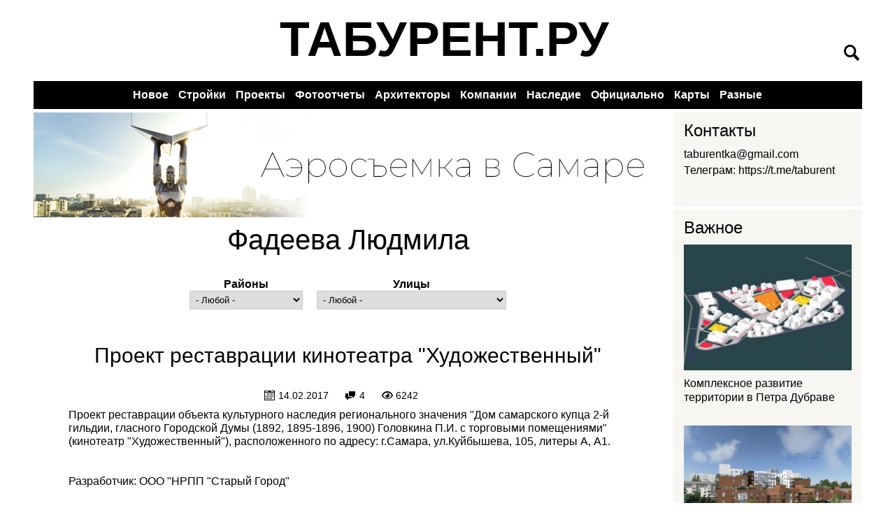

--- FILE ---
content_type: text/html; charset=utf-8
request_url: https://taburent.ru/arhitektory/fadeeva-lyudmila
body_size: 10142
content:
<!DOCTYPE html>
<head>
  <meta charset="utf-8" />
<link rel="shortcut icon" href="https://taburent.ru/sites/default/files/favicon.ico" type="image/vnd.microsoft.icon" />
<meta name="viewport" content="width=device-width" />
<link rel="alternate" type="application/rss+xml" title="Фадеева Людмила" href="https://taburent.ru/taxonomy/term/477/all/feed" />
<meta name="generator" content="Drupal 7 (https://www.drupal.org)" />
<link rel="canonical" href="https://taburent.ru/arhitektory/fadeeva-lyudmila" />
<link rel="shortlink" href="https://taburent.ru/taxonomy/term/477" />
  <title>Фадеева Людмила | Табурент</title>
  <style type="text/css" media="all">
@import url("https://taburent.ru/modules/system/system.base.css?r27jka");
@import url("https://taburent.ru/modules/system/system.menus.css?r27jka");
@import url("https://taburent.ru/modules/system/system.messages.css?r27jka");
@import url("https://taburent.ru/modules/system/system.theme.css?r27jka");
</style>
<style type="text/css" media="all">
@import url("https://taburent.ru/sites/all/modules/comment_notify/comment_notify.css?r27jka");
@import url("https://taburent.ru/modules/comment/comment.css?r27jka");
@import url("https://taburent.ru/modules/field/theme/field.css?r27jka");
@import url("https://taburent.ru/modules/node/node.css?r27jka");
@import url("https://taburent.ru/modules/search/search.css?r27jka");
@import url("https://taburent.ru/modules/user/user.css?r27jka");
@import url("https://taburent.ru/sites/all/modules/extlink/css/extlink.css?r27jka");
@import url("https://taburent.ru/sites/all/modules/views/css/views.css?r27jka");
@import url("https://taburent.ru/sites/all/modules/ckeditor/css/ckeditor.css?r27jka");
</style>
<style type="text/css" media="all">
@import url("https://taburent.ru/sites/all/modules/ctools/css/ctools.css?r27jka");
@import url("https://taburent.ru/sites/all/modules/webform/css/webform.css?r27jka");
</style>
<style type="text/css" media="all">
@import url("https://taburent.ru/sites/all/themes/alpha_responsive_theme/css/font-awesome.css?r27jka");
@import url("https://taburent.ru/sites/all/themes/alpha_responsive_theme/css/style.css?r27jka");
@import url("https://taburent.ru/sites/all/themes/alpha_responsive_theme/css/media.css?r27jka");
@import url("https://taburent.ru/sites/all/themes/sv/css.css?r27jka");
</style>
  <script type="text/javascript" src="//ajax.googleapis.com/ajax/libs/jquery/1.7.2/jquery.min.js"></script>
<script type="text/javascript">
<!--//--><![CDATA[//><!--
window.jQuery || document.write("<script src='/sites/all/modules/jquery_update/replace/jquery/1.7/jquery.min.js'>\x3C/script>")
//--><!]]>
</script>
<script type="text/javascript" src="https://taburent.ru/misc/jquery.once.js?v=1.2"></script>
<script type="text/javascript" src="https://taburent.ru/misc/drupal.js?r27jka"></script>
<script type="text/javascript" src="https://taburent.ru/sites/all/modules/jquery_update/replace/ui/external/jquery.cookie.js?v=67fb34f6a866c40d0570"></script>
<script type="text/javascript" src="https://taburent.ru/sites/all/modules/jquery_update/replace/misc/jquery.form.min.js?v=2.69"></script>
<script type="text/javascript" src="https://taburent.ru/misc/ajax.js?v=7.59"></script>
<script type="text/javascript" src="https://taburent.ru/sites/all/modules/jquery_update/js/jquery_update.js?v=0.0.1"></script>
<script type="text/javascript" src="https://taburent.ru/sites/all/modules/comment_notify/comment_notify.js?r27jka"></script>
<script type="text/javascript" src="https://taburent.ru/sites/all/modules/admin_menu/admin_devel/admin_devel.js?r27jka"></script>
<script type="text/javascript" src="https://taburent.ru/sites/default/files/languages/ru_f0lVQ3y2aS7wOt_6Qt_Plp3tuQ6dvXC9AAHzsWq1lRU.js?r27jka"></script>
<script type="text/javascript" src="https://taburent.ru/sites/all/modules/ctools/js/auto-submit.js?r27jka"></script>
<script type="text/javascript" src="https://taburent.ru/sites/all/modules/views/js/base.js?r27jka"></script>
<script type="text/javascript" src="https://taburent.ru/misc/progress.js?v=7.59"></script>
<script type="text/javascript" src="https://taburent.ru/sites/all/modules/views/js/ajax_view.js?r27jka"></script>
<script type="text/javascript" src="https://taburent.ru/sites/all/modules/extlink/js/extlink.js?r27jka"></script>
<script type="text/javascript" src="https://taburent.ru/sites/all/modules/webform/js/webform.js?r27jka"></script>
<script type="text/javascript" src="https://taburent.ru/sites/all/themes/alpha_responsive_theme/js/custom.js?r27jka"></script>
<script type="text/javascript" src="https://taburent.ru/sites/all/themes/sv/js/jquery-ui.min.js?r27jka"></script>
<script type="text/javascript" src="https://taburent.ru/sites/all/themes/sv/js/jquery.beforeafter.js?r27jka"></script>
<script type="text/javascript" src="https://taburent.ru/sites/all/themes/sv/js/js.js?r27jka"></script>
<script type="text/javascript">
<!--//--><![CDATA[//><!--
jQuery.extend(Drupal.settings, {"basePath":"\/","pathPrefix":"","ajaxPageState":{"theme":"sv","theme_token":"b1XvSB5SKhzfc5xsFzM3ojSi3lCv4jeQXjOVwxGj7-A","jquery_version":"1.7","js":{"\/\/ajax.googleapis.com\/ajax\/libs\/jquery\/1.7.2\/jquery.min.js":1,"0":1,"misc\/jquery.once.js":1,"misc\/drupal.js":1,"sites\/all\/modules\/jquery_update\/replace\/ui\/external\/jquery.cookie.js":1,"sites\/all\/modules\/jquery_update\/replace\/misc\/jquery.form.min.js":1,"misc\/ajax.js":1,"sites\/all\/modules\/jquery_update\/js\/jquery_update.js":1,"sites\/all\/modules\/comment_notify\/comment_notify.js":1,"sites\/all\/modules\/admin_menu\/admin_devel\/admin_devel.js":1,"public:\/\/languages\/ru_f0lVQ3y2aS7wOt_6Qt_Plp3tuQ6dvXC9AAHzsWq1lRU.js":1,"sites\/all\/modules\/ctools\/js\/auto-submit.js":1,"sites\/all\/modules\/views\/js\/base.js":1,"misc\/progress.js":1,"sites\/all\/modules\/views\/js\/ajax_view.js":1,"sites\/all\/modules\/extlink\/js\/extlink.js":1,"sites\/all\/modules\/webform\/js\/webform.js":1,"sites\/all\/themes\/alpha_responsive_theme\/js\/custom.js":1,"sites\/all\/themes\/sv\/js\/jquery-ui.min.js":1,"sites\/all\/themes\/sv\/js\/jquery.beforeafter.js":1,"sites\/all\/themes\/sv\/js\/js.js":1},"css":{"modules\/system\/system.base.css":1,"modules\/system\/system.menus.css":1,"modules\/system\/system.messages.css":1,"modules\/system\/system.theme.css":1,"sites\/all\/modules\/comment_notify\/comment_notify.css":1,"modules\/comment\/comment.css":1,"modules\/field\/theme\/field.css":1,"modules\/node\/node.css":1,"modules\/search\/search.css":1,"modules\/user\/user.css":1,"sites\/all\/modules\/extlink\/css\/extlink.css":1,"sites\/all\/modules\/views\/css\/views.css":1,"sites\/all\/modules\/ckeditor\/css\/ckeditor.css":1,"sites\/all\/modules\/ctools\/css\/ctools.css":1,"sites\/all\/modules\/webform\/css\/webform.css":1,"sites\/all\/themes\/alpha_responsive_theme\/css\/font-awesome.css":1,"sites\/all\/themes\/alpha_responsive_theme\/css\/style.css":1,"sites\/all\/themes\/alpha_responsive_theme\/css\/media.css":1,"sites\/all\/themes\/sv\/css.css":1}},"urlIsAjaxTrusted":{"\/arhitektory\/fadeeva-lyudmila":true,"\/views\/ajax":true},"views":{"ajax_path":"\/views\/ajax","ajaxViews":{"views_dom_id:01cb4a0c506595641a909f06431fd990":{"view_name":"taxonomy_term","view_display_id":"page","view_args":"477","view_path":"taxonomy\/term\/477","view_base_path":"taxonomy\/term\/%","view_dom_id":"01cb4a0c506595641a909f06431fd990","pager_element":0}}},"extlink":{"extTarget":"_blank","extClass":0,"extLabel":"(\u0432\u043d\u0435\u0448\u043d\u044f\u044f \u0441\u0441\u044b\u043b\u043a\u0430)","extImgClass":0,"extIconPlacement":"append","extSubdomains":0,"extExclude":"","extInclude":"","extCssExclude":"","extCssExplicit":"","extAlert":0,"extAlertText":"This link will take you to an external web site.","mailtoClass":0,"mailtoLabel":"(\u0441\u0441\u044b\u043b\u043a\u0430 \u0434\u043b\u044f \u043e\u0442\u043f\u0440\u0430\u0432\u043a\u0438 email)","extUseFontAwesome":false}});
//--><!]]>
</script>
  <!--[if lt IE 9]><script src="http://html5shiv.googlecode.com/svn/trunk/html5.js"></script><![endif]-->
  <script type="text/javascript" src="http://maps.googleapis.com/maps/api/js?key=AIzaSyCTY9WrZV6phg4M6E9t4jLjhFY4IMN-J0g&sensor=FALSE"></script>
  <link href='http://fonts.googleapis.com/css?family=Source+Sans+Pro:700,900' rel='stylesheet' type='text/css'>
  <link href='https://fonts.googleapis.com/css?family=PT+Serif' rel='stylesheet' type='text/css'>
  <link href='https://fonts.googleapis.com/css?family=PT+Sans' rel='stylesheet' type='text/css'>
    <link rel="preconnect" href="https://fonts.googleapis.com">
    <link rel="preconnect" href="https://fonts.gstatic.com" crossorigin>
    <link href="https://fonts.googleapis.com/css2?family=Montserrat:ital,wght@0,100..900;1,100..900&display=swap" rel="stylesheet">
</head>
<body class="html not-front not-logged-in one-sidebar sidebar-second page-taxonomy page-taxonomy-term page-taxonomy-term- page-taxonomy-term-477">
    


<!-- header -->

<div id="header_wrapper">

  

  <header id="header" role="banner">
    <div class="top_left">
              <div id="logo">
          <a href="/" title="Главная"><strong>ТАБУРЕНТ.РУ</strong><img src="/sites/all/themes/sv/logo.png"/></a>
        </div>
      
      <h1 id="site-title">
        <a href="/" title="Главная">Табурент</a>
        <div id="site-description">Блог для тех, кто хочет узнать город</div>
      </h1>
    </div>

    <div class="top_right">
      <div class="region region-search">
  <div id="block-search-form" class="block block-search">

      
  <div class="content">
    <form action="/arhitektory/fadeeva-lyudmila" method="post" id="search-block-form" accept-charset="UTF-8"><div><div class="container-inline">
      <h2 class="element-invisible">Форма поиска</h2>
    <div class="form-item form-type-textfield form-item-search-block-form">
  <label class="element-invisible" for="edit-search-block-form--2">Поиск </label>
 <input title="Введите ключевые слова для поиска." type="text" id="edit-search-block-form--2" name="search_block_form" value="" size="15" maxlength="128" class="form-text" />
</div>
<div class="form-actions form-wrapper" id="edit-actions"><input type="submit" id="edit-submit" name="op" value="Поиск" class="form-submit" /></div><input type="hidden" name="form_build_id" value="form-DEUQDXPe6ERRCw7iYCONkeaQr_EBAvcW5vvbbud704o" />
<input type="hidden" name="form_id" value="search_block_form" />
</div>
</div></form>  </div>
  
</div> <!-- /.block -->
</div>
 <!-- /.region -->
    </div>
    <div class="clear"></div>

  </header>

</div>

<!-- end header -->


<!-- main-menu -->

<div class="user-menu-wrapper">
  <div class="full-wrap">
      </div>
</div>

<div class="menu-wrap">
  <nav id="main-menu"  role="navigation">
    <a class="nav-toggle" href="#">Навигация</a>
    <div class="menu-navigation-container">
      <ul class="menu"><li class="first leaf"><a href="/new" title="">Новое</a></li>
<li class="leaf"><a href="/zhilye-kompleksy-0">Стройки</a></li>
<li class="expanded"><a href="/proekty" title="">Проекты</a><ul class="menu"><li class="first leaf"><a href="/proekty/blagoustroystvo" title="">Благоустройство</a></li>
<li class="leaf"><a href="/proekty/diplom" title="">Диплом</a></li>
<li class="leaf"><a href="/proekty/dorogi" title="">Дороги</a></li>
<li class="leaf"><a href="/proekty/zony-ohrany" title="">Зоны охраны</a></li>
<li class="leaf"><a href="/proekty/planirovki-territoriy" title="">Планировки территорий</a></li>
<li class="leaf"><a href="/proekty/rekonstrukciya" title="">Реконструкция</a></li>
<li class="leaf"><a href="/proekty/restavraciya" title="">Реставрация</a></li>
<li class="last leaf"><a href="/proekty/stroitelstvo" title="">Строительство</a></li>
</ul></li>
<li class="leaf"><a href="/fotootchety-0" title="">Фотоотчеты</a></li>
<li class="collapsed"><a href="/arhitektory" title="">Архитекторы</a></li>
<li class="collapsed"><a href="/kompanii" title="">Компании</a></li>
<li class="expanded"><a href="/nasledie" title="">Наследие</a><ul class="menu"><li class="first leaf"><a href="/nasledie/arhiv" title="">Архив</a></li>
<li class="expanded"><a href="/nasledie/okn" title="">ОКН</a><ul class="menu"><li class="first leaf"><a href="/okn/regionalnyy" title="">Региональный</a></li>
<li class="last leaf"><a href="/okn/federalnyy" title="">Федеральный</a></li>
</ul></li>
<li class="last leaf"><a href="/nasledie/restavraciya" title="">Реставрация</a></li>
</ul></li>
<li class="expanded"><a href="/oficialno" title="">Официально</a><ul class="menu"><li class="first leaf"><a href="/oficialno/aukcion" title="">Аукцион</a></li>
<li class="leaf"><a href="/oficialno/dokumenty" title="">Документы</a></li>
<li class="expanded"><a href="/oficialno/publichnye-slushaniya" title="">Публичные слушания</a><ul class="menu"><li class="first leaf"><a href="/publichnye-slushaniya/anons" title="">Анонс</a></li>
<li class="last leaf"><a href="/publichnye-slushaniya/rezultaty" title="">Результаты</a></li>
</ul></li>
<li class="leaf"><a href="/oficialno/razreshenie" title="">Разрешение</a></li>
<li class="last leaf"><a href="/oficialno/resheniya" title="">Решения</a></li>
</ul></li>
<li class="leaf"><a href="/map/all" title="">Карты</a></li>
<li class="last expanded"><a href="/raznye" title="">Разные</a><ul class="menu"><li class="first leaf"><a href="/raznye/avariynoe-zhile" title="">Аварийное жилье</a></li>
<li class="leaf"><a href="/raznye/pereselenie" title="">Переселение</a></li>
<li class="last leaf"><a href="/raznye/snos" title="">Снос</a></li>
</ul></li>
</ul>    </div>
    <div class="clear"></div>
  </nav>
</div>

<!-- end main-menu -->




<div id="page-wrap">

  

   


  <div id="container">
    <div class="container-wrap">
      <div class="content-sidebar-wrap">
        <div id="content">

                      <div id="breadcrumbs">
              <h2 class="element-invisible">Вы здесь</h2>            </div>
          
          <section id="post-content" role="main" class="contextual-links-region">
          
                        
            <div class="region region-highlights">
  <div id="block-block-3" class="block block-block">

      
  <div class="content">
    <p><a href="/aerosemka"><img src="/sites/default/files/banner.png" /></a></p>
  </div>
  
</div> <!-- /.block -->
</div>
 <!-- /.region -->
  

                                    <h1 class="page-title">Фадеева Людмила</h1>                                                            <div class="region region-content">
  <div id="block-system-main" class="block block-system">

      
  <div class="content">
    <div class="view view-taxonomy-term view-id-taxonomy_term view-display-id-page view-dom-id-01cb4a0c506595641a909f06431fd990">
            <div class="view-header">
      <div class="view view-term-description view-id-term_description view-display-id-block view-dom-id-e70fb418dd9bf66fdea10a30c3ea0a26">
        
  
  
      <div class="view-content">
        <div class="views-row views-row-1 views-row-odd views-row-first views-row-last">
      
  <div class="views-field views-field-description">        <div class="field-content"></div>  </div>  </div>
    </div>
  
  
  
  
  
  
</div><div class="view view-subtags-mini view-id-subtags_mini view-display-id-block view-dom-id-4512d94be78a632ee4b8a021313a8e81">
        
  
  
  
  
  
  
  
  
</div>    </div>
  
      <div class="view-filters">
      <form class="ctools-auto-submit-full-form" action="/arhitektory/fadeeva-lyudmila" method="get" id="views-exposed-form-taxonomy-term-page" accept-charset="UTF-8"><div><div class="views-exposed-form">
  <div class="views-exposed-widgets clearfix">
          <div id="edit-field-area-tid-wrapper" class="views-exposed-widget views-widget-filter-field_area_tid">
                  <label for="edit-field-area-tid">
            Районы          </label>
                        <div class="views-widget">
          <div class="form-item form-type-select form-item-field-area-tid">
 <select id="edit-field-area-tid" name="field_area_tid" class="form-select"><option value="All" selected="selected">- Любой -</option><option value="454">Волжский</option><option value="528">-Рубежное</option><option value="511">Кинель</option><option value="470">Красноярский</option><option value="623">Красноярский</option><option value="621">Новокуйбышевск</option><option value="97">Самара</option><option value="98">-Железнодорожный</option><option value="244">-Кировский</option><option value="103">-Красноглинский</option><option value="102">-Куйбышевский район</option><option value="99">-Ленинский</option><option value="100">-Октябрьский</option><option value="142">-Промышленный</option><option value="101">-Самарский</option><option value="124">-Советский район</option><option value="593">Ставропольский</option><option value="248">Сызранский</option><option value="250">Сызрань</option><option value="518">Тольятти</option><option value="249">Шигонский</option></select>
</div>
        </div>
              </div>
          <div id="edit-field-street-tid-wrapper" class="views-exposed-widget views-widget-filter-field_street_tid">
                  <label for="edit-field-street-tid">
            Улицы          </label>
                        <div class="views-widget">
          <div class="form-item form-type-select form-item-field-street-tid">
 <select id="edit-field-street-tid" name="field_street_tid" class="form-select"><option value="All" selected="selected">- Любой -</option><option value="521">Красный Яр</option><option value="648">Петра Дубрава</option><option value="494">Поджабный остров</option><option value="96">Самара</option><option value="148">-1-гй Безымянный переулок</option><option value="349">-22 Партсъезда</option><option value="276">-3-й проезд</option><option value="362">-5 просека</option><option value="582">-8-я Радиальная</option><option value="389">-Авроры</option><option value="201">-Алексея Толстого</option><option value="267">--3</option><option value="268">-Алма-Атинская</option><option value="220">-Антонова-Овсеенко</option><option value="406">-Арена 2018</option><option value="391">-Артемовская</option><option value="83">-Арцыбушевская</option><option value="611">-Белорусская</option><option value="95">-Братьев Коростелевых</option><option value="82">-Буянова</option><option value="203">-Венцека</option><option value="137">-Вилоновская</option><option value="449">-Водников</option><option value="314">-Вольская</option><option value="317">-Воронежская</option><option value="424">-Врубеля</option><option value="310">-Высоцкого</option><option value="126">-Гагарина</option><option value="309">-Галактионовская</option><option value="275">-Гаражная</option><option value="125">-Гастелло</option><option value="321">-Гастелло</option><option value="208">-Гая</option><option value="144">-Георгия Димитрова</option><option value="336">-Георгия Димитрова</option><option value="633">-Главная</option><option value="637">-Григория Засекина</option><option value="405">-Дальняя</option><option value="386">-Дачная</option><option value="447">-Демократическая</option><option value="480">-Дерябинская</option><option value="222">-Дыбенко</option><option value="210">-Ерошевского</option><option value="304">-Жуковского</option><option value="602">-Заводское шоссе</option><option value="221">-Запорожская</option><option value="289">-Заусадебная</option><option value="143">-Зои Космодемьянской</option><option value="390">-Ивана Булкина</option><option value="316">-Калинина</option><option value="635">-Карбюраторная</option><option value="630">-Карла Либкнехта</option><option value="198">-Карла Маркса</option><option value="319">-Каховская</option><option value="322">-Кольцевая</option><option value="84">-Коммунистическая</option><option value="344">-Комсомольская</option><option value="629">-Конноармейская</option><option value="108">-Красноармейская</option><option value="332">-Краснодонская</option><option value="90">-Крупской</option><option value="280">-Кузбасская</option><option value="132">-Куйбышева</option><option value="184">--59</option><option value="471">-Кутякова</option><option value="328">-Лейтенанта Шмидта</option><option value="200">-Ленинградская</option><option value="94">-Ленинская</option><option value="388">-Лесная</option><option value="91">-Луначарского</option><option value="236">-Льва Толстого</option><option value="468">--136-138</option><option value="446">-Майская</option><option value="473">-Максима Горького</option><option value="311">-Масленникова</option><option value="92">-Маяковского</option><option value="634">-Мельничная</option><option value="89">-Мичурина</option><option value="539">-Молодежная</option><option value="235">-Молодогвардейская</option><option value="104">-Московское шоссе</option><option value="279">-Мусорского</option><option value="510">-Некрасовская</option><option value="443">-Никитинская</option><option value="467">--2</option><option value="303">-Ново-Майская</option><option value="86">-Ново-Садовая</option><option value="595">-Одесский пер.</option><option value="199">-Осипенко</option><option value="343">-Осипенко</option><option value="209">-Панова</option><option value="385">-Пензенская</option><option value="631">-пер. Плотничный</option><option value="392">-пер. Сокольский</option><option value="127">-Печерская</option><option value="323">-Пионерская</option><option value="403">-пл. Комсомольская</option><option value="348">-пл. Куйбышева</option><option value="422">-пл. Славы</option><option value="587">-пл. Урицкого</option><option value="577">-пл. Чапаева</option><option value="586">-пл.Крымская</option><option value="147">-Победы</option><option value="484">-Победы</option><option value="486">-Полевая</option><option value="599">-пр. Волжский</option><option value="318">-пр. Кирова</option><option value="636">-пр. Ленина</option><option value="472">-пр. Металлургов</option><option value="513">-пр. Юных Пионеров</option><option value="580">-проезд Автобусный</option><option value="226">-проезд Девятого Мая</option><option value="420">-Пролетарская</option><option value="225">-Промышленности</option><option value="448">-Пугачевский тракт</option><option value="138">-Рабочая</option><option value="243">-Ракитовское шоссе</option><option value="277">-Революционная</option><option value="339">-Садовая</option><option value="252">-Самарская</option><option value="324">--179</option><option value="253">--95</option><option value="581">-Санфировой</option><option value="489">-Саранская</option><option value="315">-Свободы</option><option value="329">-Северо-Восточная магистраль</option><option value="503">-Скляренко</option><option value="444">-Советская</option><option value="128">-Советской Армии</option><option value="207">--296</option><option value="292">-Соколова</option><option value="356">-Солнечная</option><option value="410">-Спортивная</option><option value="337">-Стара-Загора</option><option value="202">-Степана Разина</option><option value="488">-Съездовская</option><option value="287">-Таганская</option><option value="183">-Ташкентская</option><option value="320">-Тихвинская</option><option value="378">-Тупой переулок</option><option value="415">-Тухачевского</option><option value="358">-Ульяновская</option><option value="567">-Уральская</option><option value="85">-Урицкого</option><option value="333">-Физкультурная</option><option value="155">-Фрунзе</option><option value="288">-Центральная</option><option value="622">-ЦКПиО им.Горького &quot;Загородный парк&quot;</option><option value="234">-Чапаевская</option><option value="87">-Часовая</option><option value="302">-Челябинская</option><option value="445">-Черемшанская</option><option value="421">-Чернореченская</option><option value="88">-Чкалова</option><option value="157">-Шостаковича</option><option value="377">-Энтузиастов</option><option value="282">-Южное шоссе</option><option value="93">-Ярмарочная</option><option value="451">Стройкерамика</option><option value="452">-Спортивная</option><option value="453">-Тополей</option><option value="246">Сызрань</option><option value="247">Усолье</option></select>
</div>
        </div>
              </div>
                    <div class="views-exposed-widget views-submit-button">
      <input class="ctools-use-ajax ctools-auto-submit-click js-hide form-submit" type="submit" id="edit-submit-taxonomy-term" name="" value="Применить" />    </div>
      </div>
</div>
</div></form>    </div>
  
  
      <div class="view-content">
        <div class="views-row views-row-1 views-row-odd views-row-first views-row-last">
      <article id="node-436" class="node node-article node-promoted node-teaser clearfix" about="/proekt-restavracii-kinoteatra-hudozhestvennyy" typeof="sioc:Item foaf:Document">
          <header>
	                  <h2 class="title" ><a href="/proekt-restavracii-kinoteatra-hudozhestvennyy"> Проект реставрации кинотеатра &quot;Художественный&quot;</a></h2>
            <span property="dc:title" content=" Проект реставрации кинотеатра &quot;Художественный&quot;" class="rdf-meta element-hidden"></span><span property="sioc:num_replies" content="4" datatype="xsd:integer" class="rdf-meta element-hidden"></span>  
            
              <div class="article-info">
          <div class="created"><label>Опубликовано:</label>14.02.2017</div>
                              <div class="comment-count"><label>Комментариев:</label>4</div>
                                        <div class="view-count"><label>Просмотров:</label>6242</div>
        </div>
            
          </header>
  
  <div class="content node-article">
    <div class="field field-name-body field-type-text-with-summary field-label-hidden"><div class="field-items"><div class="field-item even" property="content:encoded"><p>Проект реставрации объекта культурного наследия регионального значения "Дом самарского купца 2-й гильдии, гласного Городской Думы (1892, 1895-1896, 1900) Головкина П.И. с торговыми помещениями" (кинотеатр "Художественный"), расположенного по адресу: г.Самара, ул.Куйбышева, 105, литеры А, А1.</p>
<p> </p>
<p> </p>
<p>Разработчик: ООО "НРПП "Старый Город"</p>
<p> </p>
<p> </p>
<p><img src="https://img-fotki.yandex.ru/get/113457/437394362.0/0_17d018_a75df5e4_XL.jpg" title="Проект реставрации кинотеатра " /></p>
</div></div></div>  </div>
  
    
      <div class="more"><a href="/proekt-restavracii-kinoteatra-hudozhestvennyy">Читать далее</a></div>
      
  
  
    </article> <!-- /.node -->
  </div>
    </div>
  
  
  
  
  
  
</div>  </div>
  
</div> <!-- /.block -->
</div>
 <!-- /.region -->
            
          </section> <!-- /#main -->
        </div>
      
              
        </div>

                  <aside id="sidebar-second" role="complementary">
            <div class="region region-sidebar-second">
  <div id="block-block-2" class="block block-block">

        <h2 >Контакты</h2>
    
  <div class="content">
    <p><a href="mailto:taburentka@gmail.com">taburentka@gmail.com</a></p>
<p>Телеграм: <a href="https://t.me/taburent">https://t.me/taburent</a></p>
<p> </p>
  </div>
  
</div> <!-- /.block -->
<div id="block-views-main-block" class="block block-views">

        <h2 >Важное</h2>
    
  <div class="content">
    <div class="view view-main view-id-main view-display-id-block view-dom-id-d5775cce1f0fc63c581301ace1230c41">
        
  
  
      <div class="view-content">
        <div class="views-row views-row-1 views-row-odd views-row-first">
      
  <div class="views-field views-field-field-thumbnail">        <div class="field-content"><a href="/kompleksnoe-razvitie-territorii-v-petra-dubrave"><img typeof="foaf:Image" src="https://taburent.ru/sites/default/files/styles/280x210/public/05_3.jpg?itok=to98A0OG" width="280" height="210" alt="" /></a></div>  </div>  
  <div class="views-field views-field-title">        <h3 class="field-content"><a href="/kompleksnoe-razvitie-territorii-v-petra-dubrave">Комплексное развитие территории в Петра Дубраве</a></h3>  </div>  </div>
  <div class="views-row views-row-2 views-row-even">
      
  <div class="views-field views-field-field-thumbnail">        <div class="field-content"><a href="/zhk-lindovskiy"><img typeof="foaf:Image" src="https://taburent.ru/sites/default/files/styles/280x210/public/01_30.jpg?itok=7KFewNJU" width="280" height="210" alt="" /></a></div>  </div>  
  <div class="views-field views-field-title">        <h3 class="field-content"><a href="/zhk-lindovskiy">ЖК &quot;Линдовский&quot;</a></h3>  </div>  </div>
  <div class="views-row views-row-3 views-row-odd">
      
  <div class="views-field views-field-field-thumbnail">        <div class="field-content"><a href="/v-samare-poyavitsya-novoe-zdanie-obshchestvennogo-centra-s-restoranom-arkadiya-novikova"><img typeof="foaf:Image" src="https://taburent.ru/sites/default/files/styles/280x210/public/photo_2024-08-20_17-49-40.jpg?itok=gLJFHaJ4" width="280" height="210" alt="" /></a></div>  </div>  
  <div class="views-field views-field-title">        <h3 class="field-content"><a href="/v-samare-poyavitsya-novoe-zdanie-obshchestvennogo-centra-s-restoranom-arkadiya-novikova">Новое здание общественного центра с рестораном Аркадия Новикова</a></h3>  </div>  </div>
  <div class="views-row views-row-4 views-row-even">
      
  <div class="views-field views-field-field-thumbnail">        <div class="field-content"><a href="/regionalnaya-premiya-v-sfere-stroitelstva-i-nedvizhimosti-rs-awards-2022"><img typeof="foaf:Image" src="https://taburent.ru/sites/default/files/styles/280x210/public/1_5.jpg?itok=EpH1jJWC" width="280" height="210" alt="" /></a></div>  </div>  
  <div class="views-field views-field-title">        <h3 class="field-content"><a href="/regionalnaya-premiya-v-sfere-stroitelstva-i-nedvizhimosti-rs-awards-2022">Региональная Премия в сфере строительства и недвижимости RS-AwaRdS-2022</a></h3>  </div>  </div>
  <div class="views-row views-row-5 views-row-odd">
      
  <div class="views-field views-field-field-thumbnail">        <div class="field-content"><a href="/klubnyy-dom-rechnoy-bereg"><img typeof="foaf:Image" src="https://taburent.ru/sites/default/files/styles/280x210/public/photo_2023-05-29_15-42-55.jpg?itok=jceaY5Lg" width="280" height="210" alt="" /></a></div>  </div>  
  <div class="views-field views-field-title">        <h3 class="field-content"><a href="/klubnyy-dom-rechnoy-bereg">Клубный дом &quot;Речной Берег&quot;</a></h3>  </div>  </div>
  <div class="views-row views-row-6 views-row-even">
      
  <div class="views-field views-field-field-thumbnail">        <div class="field-content"><a href="/detskiy-sad-na-ulstara-zagora"><img typeof="foaf:Image" src="https://taburent.ru/sites/default/files/styles/280x210/public/ds_1.jpg?itok=CIwvcYg2" width="280" height="210" alt="" /></a></div>  </div>  
  <div class="views-field views-field-title">        <h3 class="field-content"><a href="/detskiy-sad-na-ulstara-zagora">Детский сад на ул.Стара-Загора</a></h3>  </div>  </div>
  <div class="views-row views-row-7 views-row-odd">
      
  <div class="views-field views-field-field-thumbnail">        <div class="field-content"><a href="/koncepciya-zastroyki-territorii-4-gpz"><img typeof="foaf:Image" src="https://taburent.ru/sites/default/files/styles/280x210/public/04_1600.jpg?itok=qT4s2g5Q" width="280" height="210" alt="" /></a></div>  </div>  
  <div class="views-field views-field-title">        <h3 class="field-content"><a href="/koncepciya-zastroyki-territorii-4-gpz">Концепция застройки территории 4 ГПЗ</a></h3>  </div>  </div>
  <div class="views-row views-row-8 views-row-even views-row-last">
      
  <div class="views-field views-field-field-thumbnail">        <div class="field-content"><a href="/gorod-weter-neboskreb-na-territorii-4gpz"><img typeof="foaf:Image" src="https://taburent.ru/sites/default/files/styles/280x210/public/gorodweter.jpg?itok=30IixMKq" width="280" height="210" alt="" /></a></div>  </div>  
  <div class="views-field views-field-title">        <h3 class="field-content"><a href="/gorod-weter-neboskreb-na-territorii-4gpz">Город WETER. Небоскреб на территории 4ГПЗ</a></h3>  </div>  </div>
    </div>
  
  
  
  
  
  
</div>  </div>
  
</div> <!-- /.block -->
<div id="block-webform-client-block-11" class="block block-webform">

      
  <div class="content">
    <form class="webform-client-form webform-client-form-11" action="/arhitektory/fadeeva-lyudmila" method="post" id="webform-client-form-11" accept-charset="UTF-8"><div><div  class="form-item webform-component webform-component-markup webform-component--zagolovok">
 <p>Хотите получать нашу рассылку?</p>

</div>
<div  class="email-wrapper form-item webform-component webform-component-email webform-component--email">
  <label class="element-invisible" for="edit-submitted-email">Email <span class="form-required" title="Это поле обязательно для заполнения.">*</span></label>
 <input required="required" class="email email form-text form-email required" placeholder="Email" type="email" id="edit-submitted-email" name="submitted[email]" size="60" />
</div>
<input type="hidden" name="details[sid]" />
<input type="hidden" name="details[page_num]" value="1" />
<input type="hidden" name="details[page_count]" value="1" />
<input type="hidden" name="details[finished]" value="0" />
<input type="hidden" name="form_build_id" value="form-strAvvcAejDYOmXTQdCG-ikY2gkO6WU8C1oQWXphupc" />
<input type="hidden" name="form_id" value="webform_client_form_11" />
<div class="form-actions"><input class="webform-submit button-primary form-submit" type="submit" name="op" value="Да" /></div></div></form>  </div>
  
</div> <!-- /.block -->
</div>
 <!-- /.region -->
          </aside>  <!-- /#sidebar-first -->
        
            </div>
  </div>

  <!-- Footer -->

  <div id="footer">
    <div id="footer_wrapper">
          </div>
  </div>



  <div class="footer_credit">
    
    
            
    <!-- Go to www.addthis.com/dashboard to customize your tools -->
    <script type="text/javascript" src="//s7.addthis.com/js/300/addthis_widget.js#pubid=ra-55d6ff538bd86d6f" async="async"></script>

    
    <!-- Go to www.addthis.com/dashboard to customize your tools -->
    <div class="addthis_sharing_toolbox"></div>
    
          
    <div id="copyright">
      <p class="copyright">
        Copyright &copy; 2026, Табурент </p> 
            <div class="clear"></div>
      
      <!--LiveInternet counter--><script type="text/javascript"><!-- 
document.write("<a href='//www.liveinternet.ru/click' "+ 
"target=_blank><img src='//counter.yadro.ru/hit?t40.6;r"+ 
escape(document.referrer)+((typeof(screen)=="undefined")?"": 
";s"+screen.width+"*"+screen.height+"*"+(screen.colorDepth? 
screen.colorDepth:screen.pixelDepth))+";u"+escape(document.URL)+ 
";"+Math.random()+ 
"' alt='' title='LiveInternet' "+ 
"border='0' width='31' height='31'><\/a>") 
//--></script><!--/LiveInternet-->
      
    </div>
  </div>

  <!-- end Footer -->

</div>

<div id="test"></div>

  
<!— Yandex.Metrika counter —>
<script type="text/javascript">
(function (d, w, c) {
(w[c] = w[c] || []).push(function() {
try {
w.yaCounter32255534 = new Ya.Metrika({
id:32255534,
clickmap:true,
trackLinks:true,
accurateTrackBounce:true
});
} catch(e) { }
});

var n = d.getElementsByTagName("script")[0],
s = d.createElement("script"),
f = function () { n.parentNode.insertBefore(s, n); };
s.type = "text/javascript";
s.async = true;
s.src = "https://mc.yandex.ru/metrika/watch.js";

if (w.opera == "[object Opera]") {
d.addEventListener("DOMContentLoaded", f, false);
} else { f(); }
})(document, window, "yandex_metrika_callbacks");
</script>
<noscript><div><img src="https://mc.yandex.ru/watch/32255534" style="position:absolute; left:-9999px;" alt="" /></div></noscript>
<!— /Yandex.Metrika counter —>

</body>
</html>


--- FILE ---
content_type: text/css
request_url: https://taburent.ru/sites/all/themes/alpha_responsive_theme/css/media.css?r27jka
body_size: 4211
content:
@media screen and (max-width: 1152px) {

  #wrapper { max-width:960px; }

  #top-area .column:last-child{ margin-right: 0; }
  
  #copyright{ padding: 0 10px; }
}

@media screen and (max-width: 960px) {

  .content-sidebar-wrap, #content, 
  #sidebar-first, #sidebar-second {
    float:none;
    clear: both;
    width:100% !important;
  }

  #top-area .column{ width: 32%; }

  .region-front-welcome{ margin: 1% 2%; }

  .block{ margin-bottom: 2%; }

  .content-sidebar-wrap #content{ margin: 0; }

  .region-front-welcome{ font-size: 14px; }

  #container, #header_wrapper{ padding: 0 15px; }

  #post-content{ margin: 0px; }

  #page-wrap, #footer_wrapper, #top-area{ padding: 0; }

}

@media screen and (max-width: 640px) {

  body { margin-top: 0; }

  .region-front-welcome .block h2{ padding: 5px 0; font-size: 18px; }

  .top_right .region-search{ width: 260px; margin: 0 auto; float: none; }

  .top_right .region-search input.form-text{ width: 70%; }

  .feature .fa { padding: 5px; height: 65px; }

  #logo { text-align: center; width: 100%; }

  #copyright{ padding: 0 12px; }
  
  .top_left, .top_right, .search_block, .region-user-menu{ width: 100%; }

  #footer{ padding: 0 15px 15px 15px; }

  #footer p{ margin: 0; }

  #copyright p{ margin: 10px 0; }

  .front .content-sidebar-wrap{ margin: 0; }

  .theme-default .nivo-controlNav{ padding-top: 10px; }

  .region-front-welcome{ padding: 0 10px; font-size: 13px; }
  
  #site-title { padding-top:18px; }
  
  #site-description { padding-bottom:18px; }

  #page-wrap{ padding: 0; }

  .menu-wrap{ padding: 0;  background: #666561; }

  .region-highlights h1{ font-size: 26px; }

  #main-menu ul { display:none; }
  
  #main-menu li ul { position:static; border: 0; }
  
  #main-menu li ul ul { margin:0 !important; border: 0; }
  
  #main-menu ul,
  #main-menu li { float:none; max-width:100%; }

  #main-menu{ border:0; }
  
  #main-menu a {
    width:100%;
    padding:10px 0;
    color: #fff;
    border-radius: 0;
    text-align: center;
    border-bottom: 1px solid #1e262d;
  }

  #main-menu li li a { text-align:center; font-size: 15px; }
  
  #main-menu li:hover > ul,
  #main-menu li li:hover > ul,
  #main-menu li li li:hover > ul {
    display:none;
  }
  
  .drop-down-toggle { display:block; }
  
  #main-menu li li .drop-down-toggle { top:5px; }

  .menu_wrapper{ margin: 0; }

  #main-menu .nav-toggle {
    display: block;
    font-size: 15px;
    font-weight: normal;
    background: #18222B;
    color: white;
    margin: 0;
    padding: 12px;
    letter-spacing: 1px;
    text-align: center;
    background: url(../images/mob-menu.png) right no-repeat #1D1D1D;
  }

  #main-menu ul.menu li{
    margin: 0;
    width: 100%;
  }

  .content-sidebar-wrap,
  #sidebar-first,
  #sidebar-second {
    float:none;
    width:auto;
  }

  .content-sidebar-wrap #content {
    float: left;
    width:auto;
  }
  
  #sidebar-first .block,
  #sidebar-second .block,
  #footer-area .column,
  #top-area .column {
    float:none !important;
    width:auto !important;
    margin-left:0;
  }
  
  #sidebar-first {
    clear:both;
  }
  
  #top-area .column {
    margin: 0px;
    border: 0;
  }

  #footer-area .column{
    margin: 0px;
  }

  #top-area .column:first-child,
  #footer-area .column:first-child{
    margin: 0px;
  }
  
  #footer-area h2{
    padding-top: 0;
  }

  .copyright, .credits {
    float: none;
    text-align: left;
    text-align: center;
  }

  #footer_wrapper, #top-area { padding: 0; }

  .theme-default .nivo-caption{ display: none !important; }

  #logo{ margin: 8px 0; text-align: center; }

  #logo img{ text-align: center; display: inline-block; }

  #site-title{
    display: inline-block;
    padding: 0;
    width: 100%;
  }

  #site-title a{ width: 100%; text-align: center; }

  #site-description{
    padding: 10px 0;
    width: 100%;
    text-align: center;
  }

  #header{ margin: 10px auto; }

  .node { margin: 10px 0; }

  .social-icons{ margin: 10px 0; }

  .node h2.title, .page-title{ margin-bottom: 10px; }

  .nivo-directionNav{ display: none;}

}

@media screen and (max-width: 440px) {

  input.form-text, select.form-select { width: 93%; }

  textarea.form-textarea { width: 100% }

}

--- FILE ---
content_type: text/css
request_url: https://taburent.ru/sites/all/themes/sv/css.css?r27jka
body_size: 16237
content:
/* шрифты
@font-face {
  font-family: ptsans;
  src: url(fonts/PTN57F.ttf);
}
@font-face {
  font-family: ptserif;
  src: url(fonts/PTZ55F_W.ttf);
}
*/
/* font-family: "SourceSansProBold"; */
@font-face {
    font-family: "SourceSansProBold";
    src: url("fonts/SourceSansProBold/SourceSansProBold.eot");
    src: url("fonts/SourceSansProBold/SourceSansProBold.eot?#iefix")format("embedded-opentype"),
    url("fonts/SourceSansProBold/SourceSansProBold.woff") format("woff"),
    url("fonts/SourceSansProBold/SourceSansProBold.ttf") format("truetype");
    font-style: normal;
    font-weight: normal;
}
html {
  height:100%;
}
body.html {
  background:#fff;
  font-family: Arial, sans-serif;
  font-size:16px;
  position:relative;
  margin:0;
  height:100%;
  color:#000;
  line-height:120%;
}

#header_wrapper {
  position:relative;
}
#header {
  margin:0 auto;
  padding:21px 0;
  position:relative;
  max-width:1185px;
}
.top_right {
  position:absolute;
  right:0;
  bottom:25px;
}
#page-wrap {
  background:rgba(255,255,255,1);
}

.menu-wrap {
  max-width:1185px;
  margin:0 auto;
  position:relative;
}
@media screen and (min-width: 1024px) {
	.menu-wrap {margin:0 auto; padding:0!important; background:none;}
		.menu-wrap #main-menu {max-width:100%;}
			.menu-wrap .menu {display:block!important; margin:0; padding:0; background:#000; text-align:center;}
				.menu-wrap .menu li {float:none!important; position:relative!important; margin:0; padding:0;}
					.menu-wrap .menu li a {display:block; height:40px; line-height:40px; margin:0; padding:0 5px!important; color:#fff!important; font-family: "Montserrat Black", sans-serif!important; font-weight: 900!important; font-size:16px!important;}
					.menu-wrap .menu li:hover > a {color:#009fe4!important;}
					.menu-wrap .menu li ul {display:none!important; top:40px!important; padding:2px 0!important; background:#000!important; border-top:2px solid #009fe4; text-align:left;}
					.menu-wrap .menu li:hover > ul {display:block!important;}
						.menu-wrap .menu li ul li {display:block!important;}
							.menu-wrap .menu li ul li a {height:30px!important; line-height:30px!important; padding:0 35px 0 10px!important; background:none!important; border:none!important; overflow:initial!important; white-space:nowrap; font-family:Arial, sans-serif; font-size:16px!important;}
							.menu-wrap .menu li ul li a:hover {text-decoration:underline!important;}
								.menu-wrap .menu li ul li ul {display:none!important; top:0!important; left:100%!important; border-top:none!important; border-left:2px solid #009fe4;}
								.menu-wrap .menu li ul li:hover > ul {display:block!important;}
	#footer {height:2px;}
	.footer_credit {height:155px;}
}
.yandex_foto_link {display:block!important; text-align:center!important;}
	.yandex_foto_link img {display:block!important; float:none!important; margin:0 auto 10px auto!important;}
@media screen and (min-width: 1200px)	{
	.region-sidebar-second.absolute {position:absolute; bottom:5px; right:0;}
	.region-sidebar-second.fixed {position:fixed; bottom:0;}
}
.container-wrap {
  max-width:1185px;
  position:relative;
}
h1, h2, h3, h4, h5, h6 {color:inherit; margin:0; font-family:Arial, sans-serif;}
h1.page-title {
  font-size:40px;
  text-align:center;
}
h2,
.node h2.title {
  text-align:center;
  font-size:24px;
}
h3 {
}
p {
  max-width:100%;
  font-weight:normal;
  color:#000;
}
#sidebar-second p {margin-bottom:4px;}
a {color:#000; font-family:Arial, sans-serif;}
.region-content a {color:#009fe4;}
a:hover {color:#009fe4;}
table p {
  width:auto !important;
}
.field-name-body p {width:800px; margin:0 auto;}
.field-name-body ol, .field-name-body ul { margin-left:50px; margin-right:50px; }
.field-name-body ol li, .field-name-body ul li {list-style-position:inside;}
.field-name-body .field-item > div {width:800px; max-width:100%; margin:0 auto;}
.field-name-body .field-item img {margin:0 auto;}
.menu-wrap {
  padding-top:13px;
  background-position:0 17px;
}
.menu-wrap.fixed {
  display:none;
  position:fixed;
  top:0;
  left:0;
  right:0;
  z-index:50;
}
.menu-wrap.fixed.visible {
  display:block;
}
#main-menu {
  text-align:center;
}
#main-menu li a {
  font-size:17px;
}
#main-menu ul {
  display:inline-block;
  float:none;
}
.node {
  margin:0 0;
  padding:30px 0;
  border-bottom:1px solid #000;
}
.node-article .signature {
  padding-top:30px;
  border-top:1px solid #888;
}
.node:last-of-type {border-bottom:0;}
.views-row-last .node {
  border-bottom:0;
}
.node.node-teaser h2.title {
  text-align:center;
  font-size:30px;
}
.node footer {
  text-align:center;
}
#copyright {
  text-align:center;
}
#copyright .copyright {
  float:none;
}
#header {
  text-align:center;
}
#header .top_left {
  float:none;
  display:inline-block;
}
#test {
  position:fixed;
  top:50px;
  left:20px;
  z-index:1;
}
#logo {
  font-weight:900;
  color:#000;
}
#logo a strong {
  font-weight:900;
}
#logo a {
  color:#000;
  font-size:70px;
  line-height:70px;
  font-family:'Source Sans Pro', sans-serif;
}
#logo img {
  display:none;
}
#logo a:hover {
  text-decoration:none;
}
#page-wrap {
  position:relative;
  padding:5px 0;
}
.tags-wrapper {
  margin-bottom:20px;
  margin-top:20px;
}
.tags-title {
  text-align:left;
  font-size:20px;
  margin-bottom:20px;
}
.tags,
.field-name-field-tags {
  margin:0;
  padding:0;
}
.tags > li {
  list-style:none;
  display:inline-block;
}
.tags a {
  color:black;
}
.tags > li:after{
  content:" ";
  display:block;
  height:1px;
  clear:both;
}
.tags > li > a {
  background:none;
  float:left;
  display:inline-block;
  padding-top:2px;
  font-weight:bold;
}
.subtags {
  clear:left;
  display:inline-block;
  margin:0;
}
.subtags li {
  float:left;
  list-style:none;
  display:inline-block;
  margin-right:10px;
  background:none!important;
}
.view-subtags .field-name-field-tags {
  text-align:center;
}
.field-name-field-tags li {
  list-style:none;
  display:inline-block;
  margin-right:10px;
  background:none!important;
  line-height:17px;
}
.field-name-field-tags:after {
  content:" ";
  display:block;
  clear:both;
}
.subtags li a,
.field-name-field-tags li a {
  line-height:17px;
}
.tags:after {
  content:" ";
  display:block;
  height:1px;
  clear:both;
}
.comment-wrapper .title {
  text-align:left;
  font-size:20px;
  margin-bottom:20px;
}
#site-title {
  display:none;
}
#page-wrap {
  max-width:1185px;
}
body.sidebar-second .content-sidebar-wrap {
  width:900px;
}
body.sidebar-second #sidebar-second {
  width:270px;
}
body.sidebar-second #sidebar-second .region {
  display:inline-block;
  margin:0;
}
#sidebar-second .block {
  background:#f7f6f3;
  width:270px;
  padding:10px 15px 15px 15px;
}
#sidebar-second h2 {
  margin-top:0;
  padding-top:0;
  padding-bottom:9px;
}
#sidebar-second .view-main .views-row {
  margin-bottom:30px;
}
#sidebar-second .view-main .views-row h3 {
	margin-top:5px;
}
#sidebar-second .view-main .views-row:last-of-type {
  margin-bottom:0;
}
.article-info label {
  display:none;
}
.article-info {
  line-height:16px;
  font-size:14px;
  color:black;
  text-align:center;
  padding:10px 0;
}
/* »конки вот из этой коллекции https://www.iconfinder.com/icons/298752/comment_discussion_icon#size=128 */
.article-info .created {
  display:inline-block;
  padding:0 20px;
  background:url([data-uri]) 0 0 no-repeat
}
.article-info .comment-count {
  display:inline-block;
  padding:0 20px;
  background:url([data-uri]) 0 0 no-repeat
}
.article-info .view-count {
  display:inline-block;
  padding:0 20px;
  background:url([data-uri]) 0 0 no-repeat
}
.article-info .author {
  display:inline-block;
  padding:0 20px;
  background:url([data-uri]) 0 0 no-repeat
}
.more {
  text-align:center;
}

.tabs-wrapper {
  border:0;
  margin:0;
}

#share42 {
  left:0!important;
  top:50%!important;
  margin-top:-126px!important;
}
.webform-client-form-11 input.form-text {
  width:190px;
  margin:1px 0;
}
.webform-client-form-11 .form-actions ,
.webform-client-form-11 .webform-component-email {
  float:left;
  margin:0;
}
.webform-client-form-11 .form-submit {
  width:43px;
}
.webform-client-form-11 .webform-component {
  margin:0;
}
.webform-client-form-11 .webform-component-markup p {
  margin:0 0 10px;
  padding:0;
  line-height:14px;
  font-size:14px;
}
.webform-client-form-11:after {
  content:" ";
  display:block;
  height:1px;
  clear:both;
}
.form-item-homepage {
  display:none;
}

@media screen and (max-width: 1200px) {
  body.html {
    background:none;
  }
  #header {
    padding-bottom:40px;
  }
  .top_right {
    bottom:5px;
    left:0px;
    right:0px;
    text-align:center;
  }
  .top_right .region-search {
    width:auto;
    display:inline-block;
  }
  #logo a strong {
    display:none;
    font-size:50px;
    line-height:50px;
  }
  #logo img {
    display:block;
  }
  body.sidebar-second #sidebar-second {
	  border-top:20px solid #fff;
	  border-bottom:20px solid #fff;
  }
  body.sidebar-second #sidebar-second,
  body.sidebar-second #sidebar-second .region {
	  display:block;
	  width:100%;
	  clear:both;
  }
  #sidebar-second .block {
	  width:100%;
  }
}
@media screen and (max-width: 640px) {
  #logo a {
    font-size:30px;
    line-height:30px;
  }

}

.field-name-body iframe {
  max-width:100%;
}

#search-block-form > div:first-of-type {
  display:none;
}
#search-block-form.visible > div:first-of-type {
  display:block;
}
#search-block-form .search-toggle {
  width:30px;
  height:30px;
  background:url([data-uri]) center center no-repeat;
  cursor:pointer;
}
#search-block-form.visible .search-toggle {
  display:none;
}
#search-block-form .form-submit {
  width:30px;
  height:30px;
  background:url([data-uri]) center center no-repeat;
  cursor:pointer;
  border:none;
  text-indent:-1000px;
  overflow:hidden;
  box-shadow:none;
}
#block-webform-client-block-11 h2 {
  font-size:20px;
  padding:0;
  margin:0;
}
.addthis_sharing_toolbox {
  padding:20px 0;
  text-align:center;
}
#main-menu a {
  padding:11px 15px;
}
.view-subtags:after {
  content:" ";
  display:block;
  height:1px;
  clear:both;
}
.view-subtags .view-content {
  text-align:center;
}
.view-subtags .views-row {
  display:inline-block;
  width:280px;
  margin-left:20px;
}
.view-subtags .views-row:nth-of-type(3n+1){
  margin-left:0;
}
.view-subtags .views-row img {
  display:block;
  margin:0 auto;
}
.views-exposed-widgets {
  text-align:center;
}
.views-exposed-form .views-exposed-widget {
  float:none;
  display:inline-block;
  margin:.5em .5em .5em .5em;
  padding:0;
}
.view-subtags .views-exposed-form .views-submit-button,
.view-taxonomy-term .views-exposed-form .views-submit-button {
  margin:0;
  display:none;
}
.view-subtags-mini {
  text-align:center;
}
/* ”бираем фильтры дл¤ некоторых терминов */
body.page-taxonomy-term-23 .views-exposed-form,
body.page-taxonomy-term-11 .views-exposed-form,
body.page-taxonomy-term-15 .views-exposed-form,
body.page-taxonomy-term-29 .views-exposed-form,
body.page-taxonomy-term-30 .views-exposed-form,
body.page-taxonomy-term-68 .views-exposed-form {
  display:none;
}


.view-subtags.view-display-id-photo > .view-content > .views-row {
  display:block;
  clear:both;
  text-align:center;
  width:100%;
  margin:0;
  padding:18px 0;
  border-bottom:1px solid #C4A549;
}
.view-term-nods .views-row {
  display:inline-block;
  vertical-align:top;
}
.view-term-nods-count {
  padding-top:20px;
}
.view-term-nods-count .views-row {
  width:100%;
}
.beforeafter {
  max-width:100%;
  margin:0 auto;
}
.balinks {
  margin:0 auto;
}
.beforeafter > div {
  max-width:100%;
}
.beforeafter img {
  max-width:1000px;
  display:block;
}
.region-highlights {
  background:none;
  padding:0;
  margin:0;
}
.region-highlights img {
  margin:0;
}
.views-exposed-form .description {display:none;}
.comment {margin-right:50px;}
img {height:auto !important;}

.rotator {
  position:relative;
  overflow:hidden;
}
.rotator img {
  display:block;
  position:absolute;
  top:0;
  left:100%;
}
.rotator img.active {
  position:relative;
  top:0;
  left:0;
}
.rotator-control {
  position:absolute;
  bottom:20px;
  left:50%;
  margin-left:-125px;
  opacity:0;
  border:1px solid black;
  border-radius:10px;
  background:white;
  padding:10px;
}
.rotator:hover .rotator-control {
  opacity:.5;
}
.rotator:hover .rotator-control:hover {
  opacity:1;
}
.rotator-control-item {
  display:block;
  float:left;
  width:48px;
  height:48px;
  padding:0;
  margin:5px;
  text-indent:-1000px;
  overflow:hidden;
  cursor:pointer;
}
.rotator-control-item:hover {
  box-shadow:inset 0 0 10px rgba(0,0,0,0.5);
}
.rotator-control-left {
  background:url(i/rotator/prev.png) 0 0 no-repeat;
}
.rotator-control-right {
  background:url(i/rotator/next.png) 0 0 no-repeat;
}
.rotator-control-slide-start {
  background:url(i/rotator/play.png) 0 0 no-repeat;
}
.rotator-control-slide-stop {
  background:url(i/rotator/stop.png) 0 0 no-repeat;
}
.marker, .form-required {color:#000;}
fieldset legend {text-shadow:none; font-weight:bold; width:auto; right:-1px; background:#e9e9e9;}
button, body a.btn, input[type="submit"], input[type="reset"], input[type="button"] {margin-left:0; text-shadow:none; color:#000;}


--- FILE ---
content_type: application/javascript
request_url: https://taburent.ru/sites/all/themes/sv/js/js.js?r27jka
body_size: 6481
content:
jQuery(document).ready(function($) {
  
  /* меню прикрепленное сверху */
  $('.menu-wrap').after('<div class="menu-wrap fixed">'+$('.menu-wrap').html()+'</div>');
  menuWrapOffset = $('.menu-wrap').position();
  menuFixedOnOff();
  $(window).scroll(function(){
    menuFixedOnOff();
  });  
  function menuFixedOnOff(){
    if ($(window).width()>1024){
      if ($(window).scrollTop() >= menuWrapOffset.top) {
        $('.menu-wrap.fixed').addClass('visible');
      } else {
        $('.menu-wrap.fixed').removeClass('visible');
      }
      //$('#test').html(menuWrapOffset.top+' - '+$(window).scrollTop());
    }
  }
  
  /* Cкрываем меню в мобильной версии */
  if ( ($(window).width() <= 1024) || ($(document).width() <= 1024) ) {
    $('#main-menu div ul:first-child').hide(250);
  }
  
  if ($('#search-block-form').length) {
    $('#search-block-form').append('<div class="search-toggle"></div>');
  }
  
  $('.search-toggle').live('click', function(){
    $('#search-block-form').toggleClass('visible');
  });
  
  // ROTATOR
  if ($('.rotator').length) {
    
    //console.log('rotator');
    
    $('.rotator').each(function(index, value){
      $(this).append('<div class="rotator-control"><a class="rotator-control-item rotator-control-left">Влево</a><a class="rotator-control-item rotator-control-right">Вправо</a><a class="rotator-control-item rotator-control-slide-start">Начать Слайдшоу</a><a class="rotator-control-item rotator-control-slide-stop">Остановить Слайдшоу</a></div>');
      
      if ($(this).find('img[rel="'+$(this).attr('rel')+'"]').length) {
        $(this).find('img[rel="'+$(this).attr('rel')+'"]').addClass('active');
        $(this).css('height', $(this).find('img[rel="'+$(this).attr('rel')+'"]').height());
      } else {
        $(this).find('img:first-of-type').addClass('active');
        $(this).css('height', $(this).find('img:first-of-type').height());
      }
    });
    
    $('.rotator-control-left').live('click', function(){
      $(this).parent().removeClass('slideshow');
      if ($(this).parent().parent().find('img.active').prev().length) {
        $(this).parent().attr('rel', $(this).parent().parent().find('img.active').prev().attr('rel'));
        $(this).parent().parent().find('img').removeClass('active');
        $(this).parent().parent().find('img[rel="'+$(this).parent().attr('rel')+'"]').addClass('active');
      } else {
        if ($(this).parent().parent().attr('rotate-cicl')=='1') {              
          $(this).parent().parent().find('img.active').removeClass('active');
          $(this).parent().parent().find('img:last-of-type').addClass('active');
          $(this).parent().attr('rel', $(this).parent().parent().find('img:last-of-type').attr('rel'));
        }
      }
    });
    
    $('.rotator-control-right').live('click', function(){
      $(this).parent().removeClass('slideshow');
      if ($(this).parent().parent().find('img.active').next('img').length) {
        $(this).parent().attr('rel', $(this).parent().parent().find('img.active').next().attr('rel'));
        $(this).parent().parent().find('img').removeClass('active');
        $(this).parent().parent().find('img[rel="'+$(this).parent().attr('rel')+'"]').addClass('active');
      } else {
        if ($(this).parent().parent().attr('rotate-cicl')=='1') {              
          $(this).parent().parent().find('img.active').removeClass('active');
          $(this).parent().parent().find('img:first-of-type').addClass('active');
          $(this).parent().attr('rel', $(this).parent().parent().find('img:first-of-type').attr('rel'));
        }
      }
    });
    
    $('.rotator-control-slide-start').live('click', function(){
      $(this).parent().addClass('slideshow');
      $(this).parent().attr('rev', 0);
      if ($(this).parent().parent().find('img.active').next('img').length) {
        
      } else {
        $(this).parent().parent().find('img.active').removeClass('active');
        $(this).parent().parent().find('img:first-of-type').addClass('active');
        $(this).parent().attr('rel', $(this).parent().parent().find('img:first-of-type').attr('rel'));
      }
    });
    
    $('.rotator-control-slide-stop').live('click', function(){
      $(this).parent().removeClass('slideshow');
      $(this).parent().attr('rev', 0);
    });
    
    setInterval(function(){
      $('.rotator-control.slideshow').each(function(){
        //console.log(Number($(this).attr('rev')));
        $(this).attr('rev', Number($(this).attr('rev'))+100 );
        if ($(this).attr('rev') > Number($(this).parent().attr('rotate-speed'))) {
          $(this).attr('rev', 0);
          if ($(this).parent().find('img.active').next('img').length) {
            $(this).attr('rel', $(this).parent().find('img.active').next().attr('rel'));
            $(this).parent().find('img').removeClass('active');
            $(this).parent().find('img[rel="'+$(this).attr('rel')+'"]').addClass('active');
          } else {
            if ($(this).parent().attr('rotate-cicl')=='1') {              
              $(this).parent().find('img.active').removeClass('active');
              $(this).parent().find('img:first-of-type').addClass('active');
              $(this).attr('rel', $(this).parent().find('img:first-of-type').attr('rel'));
            } else {
              $(this).removeClass('slideshow');
            }
          }
        }
      });
    },100);
    
  }
  
	// фиксируем сайдбар при прокрутке
	var $images = $('.region-sidebar-second img'), counter = 0;
	$images.each(function(){
		$(this).load(function(){
			counter++;
			if($images.length===counter){
			  var sidebar_bot = ($('.region-sidebar-second').height() + $('.region-sidebar-second').offset().top) - $(window).height();
			  var footer_height = $('.footer_credit').height() - $('#footer').height() + 10;
			  $(window).scroll(function () {
				if ($(window).scrollTop() > sidebar_bot) {
				  $('.region-sidebar-second').addClass('fixed');
				} else {
				  $('.region-sidebar-second').removeClass('fixed');
				} 
				if ($(window).scrollTop() > $(document).height() - $(window).height() - footer_height) {
					$('.region-sidebar-second').removeClass('fixed').addClass('absolute');
				} else {
					$('.region-sidebar-second').removeClass('absolute');
				}
			  });
			}
		});
		$(this).attr('src', $(this).attr('src'));
	});
});

--- FILE ---
content_type: application/javascript
request_url: https://taburent.ru/sites/all/themes/sv/js/jquery.beforeafter.js?r27jka
body_size: 9761
content:
jQuery(document).ready(function($) {
  
  function beforeAfterResizer(){
    $('.beforeafter').each(function(index, el){
      $(this).find('.afterImageWrapper').css('width', $(this).width()+'px');
      $(this).find('.afterImageWrapper img').css('width', $(this).width()+'px');
      $(this).find('.beforeImageWrapper').css('width', $(this).width()/2+'px');
      $(this).find('.beforeImageWrapper img').css('width', $(this).width()+'px');
      $(this).find('.dragwrapper').css('left', $(this).width()/2+'px');
    });
    //$(this).height($(this).find('.afterImageWrapper img').height());
  }
  
  $('.beforeafter').each(function(index, el){
    $(this).beforeAfter();
  });
  
  beforeAfterResizer();
  
  $( window ).resize(function() {
    beforeAfterResizer();
  });
});


/*
 * jQuery beforeafter plugin
 * @author admin@catchmyfame.com - http://www.catchmyfame.com
 * @version 1.4
 * @date September 19, 2011
 * @category jQuery plugin
 * @copyright (c) 2009 admin@catchmyfame.com (www.catchmyfame.com)
 * @license CC Attribution-NonCommercial-ShareAlike 3.0 Unported (CC BY-NC-SA 3.0) - http://creativecommons.org/licenses/by-nc-sa/3.0/
 */
(function($){
  
  function is_touch_device() {
    return !!('ontouchstart' in window);
  }
  
	$.fn.extend({ 
		beforeAfter: function(options)
		{
			var defaults = 
			{
				animateIntro : false,
				introDelay : 1000,
				introDuration : 1000,
				introPosition : .5,
				showFullLinks : true,
				beforeLinkText: 'Показать ДО',
				afterLinkText: 'Показать ПОСЛЕ',
				imagePath : '/sites/all/themes/sv/js/',
				cursor: 'pointer',
				clickSpeed: 600,
				linkDisplaySpeed: 200,
				dividerColor: '#000',
				enableKeyboard: false,
				keypressAmount: 20,
				onReady: function(){}
			};
		var options = $.extend(defaults, options);

		var randID =  Math.round(Math.random()*100000000);

    		return this.each(function() {
			var o=options;
			var obj = $(this);

			var imgWidth = $('img:first', obj).width();
			var imgHeight = $('img:first', obj).height();
			
			if( $('div',obj).length != 2 ) $('img',obj).wrap('<div>'); // For backwards compatability. Used to require images to be wrapped in div tags.

			$(obj)
			.width(imgWidth)
			//.height(imgHeight)
			.css({'overflow':'hidden','position':'relative','padding':'0'})
      .attr('rel', randID);

			var bef = $('img:first', obj).attr('src');
			var aft = $('img:last', obj).attr('src');
			
			$('img:first', obj).attr('id','beforeimage'+randID).addClass('beforeimage');
			$('img:last', obj).attr('id','afterimage'+randID).addClass('afterimage');
		
			// Create an inner div wrapper (dragwrapper) to hold the images.
			$(obj).prepend('<div id="dragwrapper'+randID+'" class="dragwrapper"><div id="drag'+randID+'"><img width="11" height="60" alt="handle" src="'+o.imagePath+'handle.png" id="handle'+randID+'" /></div></div>'); // Create drag handle
			$('#dragwrapper'+randID).css({'opacity':1,'position':'absolute','padding':'0','left':(imgWidth*o.introPosition)-($('#handle'+randID).width()/2)+'px','z-index':'20', 'top':'0px', 'bottom':'0px', 'margin-left':'-4px'});

			$('div:eq(2)', obj).width(imgWidth*o.introPosition).css({'position':'relative','overflow':'hidden','left':'0px','z-index':'10'}).addClass('beforeImageWrapper'); // Set CSS properties of the before image div
			$('div:eq(3)', obj).width(imgWidth).css({'position':'absolute','overflow':'hidden','right':'0px', 'top':'0px', 'bottom':'0px'}).addClass('afterImageWrapper');	// Set CSS properties of the after image div
			$('#drag'+randID).width(2).css({'background':o.dividerColor,'position':'absolute','left':'3px', 'top':'0px', 'bottom':'0px'});	
      
      // Set drag handle CSS properties
			$('#beforeimage'+randID).css({'position':'relative','top':'0px','left':'0px'});
			$('#afterimage'+randID).css({'position':'absolute','top':'0px','right':'0px'});
			
      $('#handle'+randID).css({'z-index':'100','position':'absolute','cursor':o.cursor,'top':'50%','left':'-5.5px', 'margin-top':'-30px'})

			//$(obj).append('<img src="'+o.imagePath+'lt-small.png" width="7" height="15" id="lt-arrow'+randID+'"><img src="'+o.imagePath+'rt-small.png" width="7" height="15" id="rt-arrow'+randID+'">');

			if(o.showFullLinks)
			{	
				$(obj).after('<div class="balinks" id="links'+randID+'" style="position:relative"><span class="balinks"><a id="showleft'+randID+'" href="javascript:void(0)">'+o.beforeLinkText+'</a></span><span class="balinks"><a id="showright'+randID+'" href="javascript:void(0)">'+o.afterLinkText+'</a></span></div>');
				$('#links'+randID).width(imgWidth);
				$('#showleft'+randID).css({'position':'relative','left':'0px'}).click(function(){
					$('div:eq(2)', obj).animate({width:imgWidth},o.linkDisplaySpeed);
					$('#dragwrapper'+randID).animate({left:imgWidth-$('#dragwrapper'+randID).width()+'px'},o.linkDisplaySpeed);
				});
				$('#showright'+randID).css({'position':'absolute','right':'0px'}).click(function(){
					$('div:eq(2)', obj).animate({width:0},o.linkDisplaySpeed);
					$('#dragwrapper'+randID).animate({left:'0px'},o.linkDisplaySpeed);
				});
			}

			if(o.enableKeyboard)
			{
				$(document).keydown(function(event){
					if(event.keyCode == 39)
					{
						if( (parseInt($('#dragwrapper'+randID).css('left'))+parseInt($('#dragwrapper'+randID).width()) + o.keypressAmount) <= imgWidth )
						{
							$('#dragwrapper'+randID).css('left', parseInt( $('#dragwrapper'+randID).css('left') ) + o.keypressAmount + 'px');
							$('div:eq(2)', obj).width( parseInt( $('div:eq(2)', obj).width() ) + o.keypressAmount + 'px' );
						}
						else
						{
							$('#dragwrapper'+randID).css('left', imgWidth - parseInt( $('#dragwrapper'+randID).width() ) + 'px');
							$('div:eq(2)', obj).width( imgWidth - parseInt( $('#dragwrapper'+randID).width() )/2 + 'px' );
						}
					}
					if(event.keyCode == 37)
					{
						if( (parseInt($('#dragwrapper'+randID).css('left')) - o.keypressAmount) >= 0 )
						{
							$('#dragwrapper'+randID).css('left', parseInt( $('#dragwrapper'+randID).css('left') ) - o.keypressAmount + 'px');
							$('div:eq(2)', obj).width( parseInt( $('div:eq(2)', obj).width() ) - o.keypressAmount + 'px' );
						}
						else
						{
							$('#dragwrapper'+randID).css('left', '0px');
							$('div:eq(2)', obj).width($('#dragwrapper'+randID).width()/2);
						}
					}
				});
			}

			$('#dragwrapper'+randID).draggable( { containment:obj,drag:drag,stop:drag });
      
			function drag()
			{
				$('#lt-arrow'+randID+', #rt-arrow'+randID).stop().css('opacity',0);
				$('div:eq(2)', obj).width( parseInt( $(this).css('left') ) );
			}

			if(o.animateIntro)
			{
				$('div:eq(2)', obj).width(imgWidth);
				$('#dragwrapper'+randID).css('left',imgWidth-($('#dragwrapper'+randID).width()/2)+'px');
				setTimeout(function(){
					$('#dragwrapper'+randID).css({'opacity':1}).animate({'left':(imgWidth*o.introPosition)-($('#dragwrapper'+randID).width()/2)+'px'},o.introDuration,function(){$('#dragwrapper'+randID).animate({'opacity':1},1000)});
					$('div:eq(2)', obj).width(imgWidth).animate({'width':imgWidth*o.introPosition+'px'},o.introDuration,function(){clickit();o.onReady.call(this);});
				},o.introDelay);
			}
			else
			{
				clickit();
				o.onReady.call(this);
			}

			function clickit()
			{
				$(obj).hover(function(){
						$('#lt-arrow'+randID).stop().css({'z-index':'20','position':'absolute','top':imgHeight/2-$('#lt-arrow'+randID).height()/2+'px','left':parseInt($('#dragwrapper'+randID).css('left'))-10+'px'}).animate({opacity:1,left:parseInt($('#lt-arrow'+randID).css('left'))-6+'px'},200);
						$('#rt-arrow'+randID).stop().css({'position':'absolute','top':imgHeight/2-$('#lt-arrow'+randID).height()/2+'px','left':parseInt($('#dragwrapper'+randID).css('left'))+10+'px'}).animate({opacity:1,left:parseInt($('#rt-arrow'+randID).css('left'))+6+'px'},200);
						$('#dragwrapper'+randID).animate({'opacity':1},200);
					},function(){
						$('#lt-arrow'+randID).animate({opacity:0,left:parseInt($('#lt-arrow'+randID).css('left'))-6+'px'},350);
						$('#rt-arrow'+randID).animate({opacity:0,left:parseInt($('#rt-arrow'+randID).css('left'))+6+'px'},350);
						$('#dragwrapper'+randID).animate({'opacity':1},350);
					}
				);

				// When clicking in the container, move the bar and imageholder divs
				$(obj).click(function(e){
					var clickX = e.pageX - $(this).offset().left;
					$('#dragwrapper'+randID).stop().animate({'left':clickX-($('#dragwrapper'+randID).width()/2)+'px'},o.clickSpeed);
					$('div:eq(2)', obj).stop().animate({'width':clickX+'px'},o.clickSpeed);
					$('#lt-arrow'+randID+',#rt-arrow'+randID).stop().animate({opacity:0},50);
				});
				$(obj).one('mousemove', function(){$('#dragwrapper'+randID).stop().animate({'opacity':1},500);}); // If the mouse is over the container and we animate the intro, we run this to change the opacity when the mouse moves since the hover event doesnt get triggered yet
        

        $(obj).mousemove(function(event){
          //alert('mousemove');
            var clickX = event.pageX - $(this).offset().left;
            $('#dragwrapper'+randID).stop().css('left',clickX-($('#dragwrapper'+randID).width()/2)+'px');
            $('div:eq(2)', obj).stop().css('width', clickX+'px');
            $('#lt-arrow'+randID+',#rt-arrow'+randID).stop().css('opacity', 0);
        });
        
        
        $(obj).mouseout(function(event){
          //alert('mousemove');
          var clickX = event.pageX - $(this).offset().left;
          $('#dragwrapper'+randID).stop().animate({left:'50%'}, 500);
					$('div:eq(2)', obj).stop().animate({width:'50%'},500);
					$('#lt-arrow'+randID+',#rt-arrow'+randID).stop().css('opacity', 0);
        });
        
			}
  		});
    	}
	});
})(jQuery);